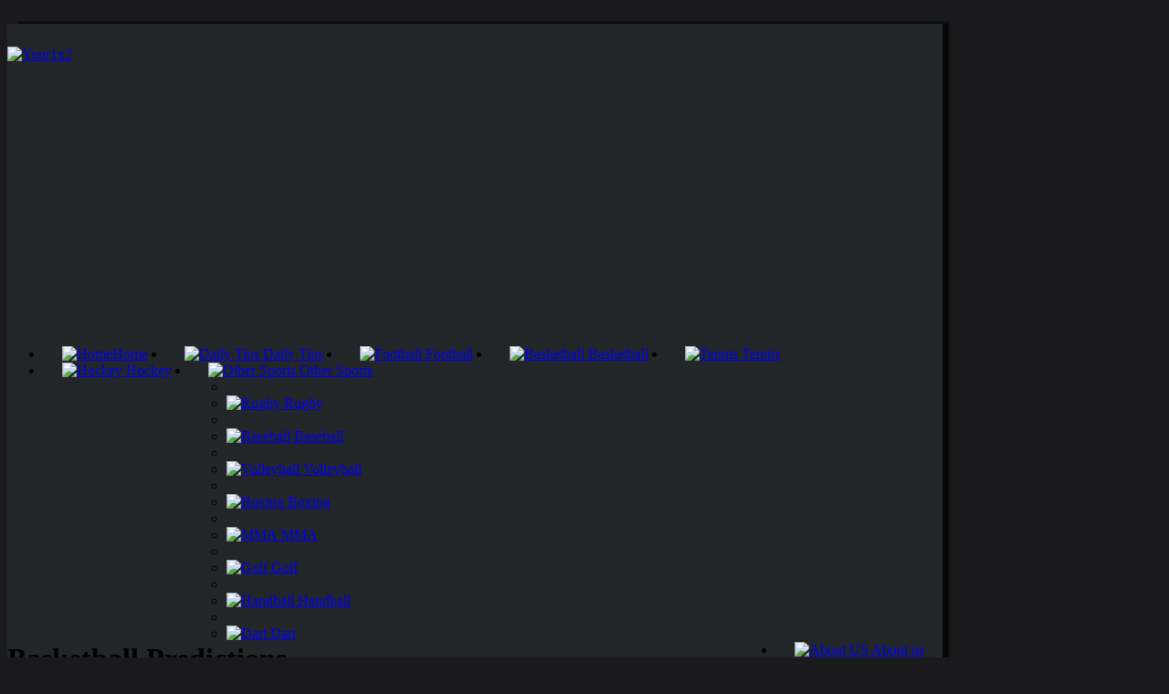

--- FILE ---
content_type: text/html; charset=UTF-8
request_url: https://www.your1x2.com/basketball/12-Matches/2022-09-23/
body_size: 10717
content:
<!DOCTYPE html>
<html lang=en>

<head>
	 <meta charset=utf-8>
	 <meta content="Free Basketball betting predictions for today matches Home Away tips, under/over basket predictions." name="description">
  	 <meta content="Ahmet AKIN , e-mail:kodkey@mail.com" name="author">
     <meta name="keywords" content="your1x2, betting tips, betting predictions, tennis predictions 1x2, betting, daily tips, football statistics, iddaa tahmin, free football predictions , 1x2 tips, 1x2 predictions,basketball predictions">
  	 <link href="https://www.your1x2.com/public/css/bootstrap-min.css" rel="stylesheet">	 
  	 <link href="https://www.your1x2.com/public/img/favicon.ico" rel="icon"  />
  	 <title>Your1x2|Free Basketball Betting Predictions</title>  	
  	 <style type="text/css">
  	 		body{
  	 			background-color:  #1A1A1D;
  	 		}
			.container {
				padding-top: 25px;
				background: #222629;
			  	max-width: none !important;
			  	width: 1024px;
			 	-webkit-box-shadow: 9px -4px 2px -2px rgba(0,0,0,0.75);
				-moz-box-shadow: 9px -4px 2px -2px rgba(0,0,0,0.75);
				box-shadow: 9px -4px 2px -2px rgba(0,0,0,0.75);
			}
			.logo{
				max-width: none !important;
				padding-bottom: 10px;

			}

			.navbar-header {
			  float: left;
			}

			.container>.navbar-header,
			.container-fluid>.navbar-header,
			.container>.navbar-collapse,
			.container-fluid>.navbar-collapse {
			  margin-left: 0;
			  margin-right: 0;
			}
			.navbar-collapse {
			  display: block !important;
			  height: auto !important;
			  padding-bottom: 0;
			  overflow: visible !important;
			}

			.navbar-toggle {
			  display: none;
			}
			.navbar-collapse {
			  border-top: 0;
			}

			.navbar-brand {
			  margin-left: -15px;
			}

			.navbar-form {
			  float: left;
			  border: none;
			  margin: 7px 15px;
			  padding: 0 15px;
			}

			.navbar-form .form-control {
			  width: auto;
			}

			.navbar-nav {
			  float: left;
			  margin: 0;
			}
			.navbar-nav > li {
			  float: left;
			}
			.navbar-nav > li > a {
			  padding: 20px;
			}

			.navbar-nav.navbar-right {
			  float: right;
			}

			.navbar .navbar-nav .open .dropdown-menu {
			  position: absolute;
			  float: left;
			  background-color: #fff;
			  border: 1px solid #cccccc;
			  border: 1px solid rgba(0, 0, 0, 0.15);
			  border-width: 0 1px 1px;
			  border-radius: 0 0 4px 4px;
			  -webkit-box-shadow: 0 6px 12px rgba(0, 0, 0, 0.175);
			          box-shadow: 0 6px 12px rgba(0, 0, 0, 0.175);
			}
			.navbar-default .navbar-nav .open .dropdown-menu > li > a {
			  color: #333;
			}
			.navbar .navbar-nav .open .dropdown-menu > li > a:hover,
			.navbar .navbar-nav .open .dropdown-menu > li > a:focus,
			.navbar .navbar-nav .open .dropdown-menu > .active > a,
			.navbar .navbar-nav .open .dropdown-menu > .active > a:hover,
			.navbar .navbar-nav .open .dropdown-menu > .active > a:focus {
			  color: #fff !important;
			  background-color: #428bca !important;
			}
			.navbar .navbar-nav .open .dropdown-menu > .disabled > a,
			.navbar .navbar-nav .open .dropdown-menu > .disabled > a:hover,
			.navbar .navbar-nav .open .dropdown-menu > .disabled > a:focus {
			  color: #999 !important;
			  background-color: transparent !important;
			}
  	 </style>
         <!-- Google Analytics -->
            <script async src="https://www.googletagmanager.com/gtag/js?id=UA-46322193-6"></script>
            <script>
              window.dataLayer = window.dataLayer || [];
              function gtag(){dataLayer.push(arguments)};
              gtag('js', new Date());

              gtag('config', 'UA-46322193-6');
            </script>
            <meta name="msvalidate.01" content="0623E675241A4CB4B3A06202F33F2DFF" />
            <script src='https://www.google.com/recaptcha/api.js'></script>
          <script async src="//pagead2.googlesyndication.com/pagead/js/adsbygoogle.js"></script>
<script>
     (adsbygoogle = window.adsbygoogle || []).push({
          google_ad_client: "ca-pub-6658989092282793",
          enable_page_level_ads: true
     });
</script>
</head>

<body>
<div id="fb-root"></div>
<script>(function(d, s, id) {
  var js, fjs = d.getElementsByTagName(s)[0];
  if (d.getElementById(id)) return;
  js = d.createElement(s); js.id = id;
  js.src = 'https://connect.facebook.net/tr_TR/sdk.js#xfbml=1&version=v3.1&appId=1056295521131540&autoLogAppEvents=1';
  fjs.parentNode.insertBefore(js, fjs);
}(document, 'script', 'facebook-jssdk'));</script>
<br>

<div class="container">	<!-- burada kapanmıyor-->
	<div class="logo">			
		<a href="https://www.your1x2.com/"><img style="height: 90px;" src="https://www.your1x2.com/public/img/your1x2sitelogo.png" alt="Your1x2"/></a>
	</div>			
		<nav class="navbar navbar-default ">		
		  <div class="container-fluid">		  	
		    <div class="navbar-header">
		      <button type="button" class="navbar-toggle collapsed" data-toggle="collapse" data-target="#bs-example-navbar-collapse-1">
		        <span class="sr-only"></span>
		        <span class="icon-bar"></span>
		        <span class="icon-bar"></span>
		        <span class="icon-bar"></span>
		      </button>     		
    		</div>
		    <div class="collapse navbar-collapse" id="bs-example-navbar-collapse-1">
		      	<ul class="nav navbar-nav">
		        	<li class=""><a href="https://www.your1x2.com/home"><img height="20px" src="https://www.your1x2.com/public/img/home.png" alt="Home"/>Home</a></li>
		        	<li class=""><a href="https://www.your1x2.com/daily-tips"><img height="20px" src="https://www.your1x2.com/public/img/pick.png" alt="Daily Tips"/> Daily Tips</a></li>	        
		        	<li class=""><a href="https://www.your1x2.com/football"><img height="20px" src="https://www.your1x2.com/public/img/futbol.png" alt="Football"/> Football</a></a></li>
		        	<li class=""><a href="https://www.your1x2.com/basketball"><img height="20px" src="https://www.your1x2.com/public/img/basketbol.png" alt="Basketball" /> Basketball</a></li>
		        	<li class=""><a href="https://www.your1x2.com/tennis"><img height="20px" src="https://www.your1x2.com/public/img/tenis.png" alt="Tennis" /> Tennis</a></li>
		        	<li class=""><a href="https://www.your1x2.com/hockey"><img height="20px" src="https://www.your1x2.com/public/img/hokey.png" alt="Hockey" /> Hockey</a></li>
		        	<li class="dropdown">
		          		<a href="#" class="dropdown-toggle" data-toggle="dropdown" role="button" aria-expanded="true"><img height="20px" src="https://www.your1x2.com/public/img/more.png" alt="Other Sports"/> Other Sports <span class="caret"></span></a>
		          		<ul class="dropdown-menu" role="menu">
		            		<li class="divider"></li>
		            		<li><a href="https://www.your1x2.com/rugby"><img height="20px" src="https://www.your1x2.com/public/img/rugby.png" alt="Rugby" /> Rugby</a></li>
		            		<li class="divider"></li>
		            		<li><a href="https://www.your1x2.com/baseball"><img height="20px" src="https://www.your1x2.com/public/img/beyzbol.png" alt="Baseball" /> Baseball</a></li>
		            		<li class="divider"></li>
		            		<li><a href="https://www.your1x2.com/volleyball"><img height="20px" src="https://www.your1x2.com/public/img/voleybol.png" alt="Volleyball" /> Volleyball</a></li>
		            		<li class="divider"></li>
		            		<li><a href="https://www.your1x2.com/boxing"><img height="20px" src="https://www.your1x2.com/public/img/box.png" alt="Boxing" /> Boxing</a></li>
		            		<li class="divider"></li>
		            		<li><a href="https://www.your1x2.com/mma"><img height="20px" src="https://www.your1x2.com/public/img/mma.png" alt="MMA" /> MMA</a></li>
		            		<li class="divider"></li>
		            		<li><a href="https://www.your1x2.com/golf"><img height="20px" src="https://www.your1x2.com/public/img/golf.png" alt="Golf" /> Golf</a></li>
		            		<li class="divider"></li>
		            		<li><a href="https://www.your1x2.com/handball"><img height="20px" src="https://www.your1x2.com/public/img/handball.png" alt="Handball" /> Handball</a></li>
		            		<li class="divider"></li>
		            		<li><a href="https://www.your1x2.com/dart"><img height="20px" src="https://www.your1x2.com/public/img/dart.png" alt="Dart" /> Dart</a></li>
		          		</ul>
		        	</li>		        		       
		      	</ul>
		      	<ul class="nav navbar-nav navbar-right">
		        	<li class=""><a href="https://www.your1x2.com/about"><img height="20px" src="https://www.your1x2.com/public/img/about.png" alt="About US"/> About us </a></li>
		      	</ul>
		    </div>
		  </div>
		</nav><div class="row">
		<div class="col-xs-8">
		<div class="panel panel-success">
			  <div class="panel-heading">
			    <h1 class="panel-title">Basketball Predictions</h1>
			  </div>
                    <div class="panel-body">
                    	                        <ul class="nav nav-pills" style="background-color: #292b2c;">
			  					</ul>
                                                        <div class="well well-sm">
                                    <h2>12  Basketball Matches of 2022-09-23</h2> <p>Here you can find our probabilities for Under over basket, Basketball matches played 2022-09-23 as a percentage, that were generated by our custom Machine Learning algorithm.</br></br> Home Win % show as <b>1</b></br>Away Win show % as <b>2</b></p>                                </div>
				<table class="table table-striped table-hover ">
				<thead>
                                    <tr>
					<th>Event</th>
					<th>Time</th>
					<th>Home</th>
					<th>Away</th>
					<th>1</th>
                                        <th>2</th>
                                    </tr>
				</thead>
				<tbody>
													  </tbody>
					  </table>
                                            <center>
                                                                                            </center>
                            	
                        	<br>
                                                           <br>
                                                           <ul class="nav nav-pills" style="background-color: #292b2c;">
                              		 <li>
                              		 	<a  href="https://www.your1x2.com/basketball/Prediction-Archive/" aria-expanded="false">
                                          Archive
                                        </a>
                                    </li>
                              	</ul>
                              	                    </div>
                </div>
                </div>
		<div class="col-xs-4">
			<div class="panel panel-success">
				<div class="panel-body">
					<iframe src="https://free.timeanddate.com/clock/i6cpirc9/n136/tluk/fn17/fcfff/tct/pct/tt0/tw1/tm1/th1/ta1" frameborder="0" width="245" height="20" allowTransparency="true"></iframe>

				</div>
			</div>
			<div class="panel panel-success">
			  <div class="panel-heading">
			    <h1 class="panel-title">Follow US</h1>
			  </div>
			  <div class="panel-body">
			   <center><a href="https://www.facebook.com/your1x2/" target="_blank"> <img src="https://www.your1x2.com/public/img/facebook.png"  alt="Facebook"/></a> &nbsp&nbsp
		    	<a href="https://twitter.com/your1x2" target="_blank"><img src="https://www.your1x2.com/public/img/twitter.png" alt="Twitter"/></a> &nbsp&nbsp
		    	<a href="https://play.google.com/store/apps/dev?id=7215916011237518805" target="_blank"><img src="https://www.your1x2.com/public/img/google-play.png" alt="Google Play"/></a>
		    	<a href="https://apps.apple.com/app/id1563729176" target="_blank"><img src="https://www.your1x2.com/public/img/app-store.png" alt="AppStore iOS"/></a></center>
			  </div>
			</div>
			<div class="panel panel-success">
			  <div class="panel-heading">
			    <h1 class="panel-title">Today Most Viewed Football Statistics</h1>
			  </div>
			  <div class="panel-body">
			   		
			   		<table class="table table-striped table-hover ">			   			
		                <tbody>
		                				   				
			   			</tbody>
			   		</table>
			   		
			   		
			  </div>
			  <center><a class="btn btn-success" href="https://www.your1x2.com/football/Statistics/2026-01-20">Show More Statistics</a></center>
			</div>
			<div class="panel panel-success">
			  <div class="panel-heading">
			    <h1 class="panel-title">Latest Comments</h1>
			  </div>
			  <div class="panel-body">
			   		
			   		<table class="table table-striped table-hover ">			   			
		                <tbody>
		                				   				<tr>
			   					<td align="left"><a style="text-decoration: none;" href="https://www.your1x2.com/daily-tips/post/2014-03-16"><footer class="blockquote-footer">Yes good ....</footer></a></td>
			   					
			   				</tr>
			   							   				<tr>
			   					<td align="left"><a style="text-decoration: none;" href="https://www.your1x2.com/daily-tips/post/2014-03-16"><footer class="blockquote-footer">Good ....</footer></a></td>
			   					
			   				</tr>
			   							   				<tr>
			   					<td align="left"><a style="text-decoration: none;" href="https://www.your1x2.com/daily-tips/post/2014-03-16"><footer class="blockquote-footer">Good ....</footer></a></td>
			   					
			   				</tr>
			   							   				<tr>
			   					<td align="left"><a style="text-decoration: none;" href="https://www.your1x2.com/daily-tips/post/2025-05-12"><footer class="blockquote-footer">Thanks....</footer></a></td>
			   					
			   				</tr>
			   							   				<tr>
			   					<td align="left"><a style="text-decoration: none;" href="https://www.your1x2.com/daily-tips/post/2014-03-16"><footer class="blockquote-footer">Please I need help ????....</footer></a></td>
			   					
			   				</tr>
			   							   				<tr>
			   					<td align="left"><a style="text-decoration: none;" href="https://www.your1x2.com/daily-tips/post/2024-12-06"><footer class="blockquote-footer">My bets....</footer></a></td>
			   					
			   				</tr>
			   							   				<tr>
			   					<td align="left"><a style="text-decoration: none;" href="https://www.your1x2.com/daily-tips/post/2023-12-25"><footer class="blockquote-footer">I want 3 odds daily 
....</footer></a></td>
			   					
			   				</tr>
			   							   				
			   			</tbody>
			   		</table>
			   		
			   		
			  </div>			  
			</div>
			
                        <div class="panel panel-success">
			  <div class="panel-heading">
			    <h1 class="panel-title">Like</h1>
			  </div>
			  <div class="panel-body">
			    <div class="fb-page" data-href="https://www.facebook.com/your1x2/" data-small-header="false" data-adapt-container-width="true" data-hide-cover="false" data-show-facepile="false"><blockquote cite="https://www.facebook.com/your1x2/" class="fb-xfbml-parse-ignore"><a href="https://www.facebook.com/your1x2/">Your1x2</a></blockquote></div>
			  </div>
			</div>			
			<div class="panel panel-success">
			  <div class="panel-heading">
			    <h1 class="panel-title">Your1x2 Application</h1>
			  </div>
			  <div class="panel-body"><center>
			   <a href="https://play.google.com/store/apps/details?id=com.kodkey.prediction" target="_blank"><img src="https://www.your1x2.com/public/img/google_banner.png" height="70px" width="190px" alt="Google Play Banner "/></a><br>
			   <a href="https://apps.apple.com/app/id1563729176" target="_blank"><img src="https://www.your1x2.com/public/img/appstore_banner.png" height="70px" width="190px" alt="AppStore iOS Banner "/></a></center>
			  </div>
			</div>
			<div class="panel panel-success">
			  <div class="panel-heading">
			    <h1 class="panel-title">Our Other Applications</h1>
			  </div>
			  <div class="panel-body"><center>
			    <a href="https://play.google.com/store/apps/details?id=com.tahmin.ahmet" target="_blank"><img width="75px" height="75px" src="https://www.your1x2.com/public/img/bts.png" alt="Betting Tips Predictions https://goo.gl/YNSLTn"/></a>&nbsp&nbsp
			    <a href="https://play.google.com/store/apps/details?id=com.kodkey.bettingtips" target="_blank"><img width="75px" height="75px" src="https://www.your1x2.com/public/img/betting_tips.png" alt="Betting Tips https://goo.gl/mX43qz" /></a></center>
			  </div>
			</div>			
		</div>
	</div><!-- row 1 bitti-->	
	</div> <!-- container--></br>
	<div class="container" style="">
		
		<div class="col-xs-4" >	 
			<table style="width: 100%;">
				<thead>
					<tr >
						<th><h4>Sports</h4></th>
						<th><h4>General</h4></th>																		
					</tr>
				</thead>
				<tbody >
					<tr>
						<td><a href="https://www.your1x2.com/football" style="text-decoration: none;">Football</a></td>
						<td><a href="https://www.your1x2.com/about" style="text-decoration: none;">About us</a></td>											
					</tr>
					<tr>
						<td><a href="https://www.your1x2.com/basketball" style="text-decoration: none;">Basketball</a></td>
						<td><a href="https://www.your1x2.com/contact" style="text-decoration: none;">Contact us</a></td>
					</tr>
					<tr>
						<td><a href="https://www.your1x2.com/tennis" style="text-decoration: none;">Tennis</a></td>
						<td><a href="https://www.your1x2.com/privacypolicy" style="text-decoration: none;">Privacy Policy</a></td>	
					</tr>
					<tr>
						<td><a href="https://www.your1x2.com/hockey" style="text-decoration: none;">Hockey</a></td>
						<td></td>
						<td></td>
						<td></td>
						<td></td>
					</tr>
					<tr>
						<td><a href="https://www.your1x2.com/rugby" style="text-decoration: none;">Rugby</a></td>
						<td></td>
						<td></td>
						<td></td>
						<td></td>
					</tr>
					<tr>
						<td><a href="https://www.your1x2.com/volleyball" style="text-decoration: none;">Volleyball</a></td>
						<td></td>
						<td></td>
						<td></td>
						<td></td>
					</tr>
					<tr>
						<td><a href="https://www.your1x2.com/boxing" style="text-decoration: none;">Boxing</a></td>
						<td></td>
						<td></td>
						<td></td>
						<td></td>
					</tr>
					<tr>
						<td><a href="https://www.your1x2.com/mma" style="text-decoration: none;">MMA</a></td>
						<td></td>
						<td></td>
						<td></td>
						<td></td>
					</tr>
					<tr>
						<td><a href="https://www.your1x2.com/golf" style="text-decoration: none;">Golf</a></td>
						<td></td>
						<td></td>
						<td></td>
						<td></td>
					</tr>
					<tr>
						<td><a href="https://www.your1x2.com/handball" style="text-decoration: none;">Handball</a></td>
						<td></td>
						<td></td>
						<td></td>
						<td></td>
					</tr>
					<tr>
						<td><a href="https://www.your1x2.com/dart" style="text-decoration: none;">Dart</a></td>
						<td></td>
						<td></td>
						<td></td>
						<td></td>
					</tr>
				</tbody>
			</table>
			<br><br>	
		</div>
		<div class="col-xs-5">	
			<table style="width: 100%;">
				<thead>
					<tr>
						<th><h4>Social</h4></th>
						<th><h4>Your1x2 App</h4></th>
						<th><h4>Contact us</h4></th>						
					</tr>
				</thead>
				<tbody >
					<tr>
						<td><a href="https://www.facebook.com/your1x2/" style="text-decoration: none;" target="_blank"><img src="https://www.your1x2.com/public/img/facebook.png" alt="Facebook"/> Facebook</a></td>
						<td><a href="https://play.google.com/store/apps/details?id=com.kodkey.prediction" style="text-decoration: none;" target="_blank"><img src="https://www.your1x2.com/public/img/google_banner.png" height="45px" width="115px" alt="Kodkey Play Store"/></a></td>
						<td><a href="/cdn-cgi/l/email-protection#94edfbe1e6a5eca6baf7fbf9d4f3f9f5fdf8baf7fbf9" alt="contact mail" style="text-decoration: none;"><span class="__cf_email__" data-cfemail="126b7d6760236a203c717d7f52757f737b7e3c717d7f">[email&#160;protected]</span></a></td>	
					</tr>
					<tr>
						<td><a href="https://twitter.com/your1x2" style="text-decoration: none;" target="_blank"><img src="https://www.your1x2.com/public/img/twitter.png" alt="Twitter"/> Twitter</a></td>
						<td><a href="https://apps.apple.com/app/id1563729176" style="text-decoration: none;" target="_blank"><img src="https://www.your1x2.com/public/img/appstore_banner.png" height="45px" width="115px" alt="AppStore Apple"/></a></td>
					</tr>
					<tr>
						<td><a href="https://play.google.com/store/apps/dev?id=7215916011237518805" style="text-decoration: none;" target="_blank"><img src="https://www.your1x2.com/public/img/google-play.png" style="text-decoration: none;" alt="Google Play"/> Google Play</a></td>
					</tr>
					<tr>
						<td><a href="https://apps.apple.com/app/id1563729176" style="text-decoration: none;" target="_blank"><img src="https://www.your1x2.com/public/img/app-store.png" style="text-decoration: none;" alt="AppStore"/> Apps Apple</a></td>
					</tr>
				</tbody>
			</table>
		</div>
		<div class="col-xs-3">	
		  <a href="https://www.kodkey.com" target="_blank"><img src="https://www.your1x2.com/public/img/logo-kodkey.png" height="200" alt="Kodkey"/></a>
		</div>

	</div>
	<center>®All Rights Reserved of Copyright ©Your1x2.com 2017-2019</center>
        <script data-cfasync="false" src="/cdn-cgi/scripts/5c5dd728/cloudflare-static/email-decode.min.js"></script><script src="https://code.jquery.com/jquery-3.2.1.slim.min.js" integrity="sha384-KJ3o2DKtIkvYIK3UENzmM7KCkRr/rE9/Qpg6aAZGJwFDMVNA/GpGFF93hXpG5KkN" crossorigin="anonymous"></script>
        <script src="https://cdnjs.cloudflare.com/ajax/libs/popper.js/1.11.0/umd/popper.min.js" integrity="sha384-b/U6ypiBEHpOf/4+1nzFpr53nxSS+GLCkfwBdFNTxtclqqenISfwAzpKaMNFNmj4" crossorigin="anonymous"></script>
        <script src="https://maxcdn.bootstrapcdn.com/bootstrap/4.0.0-beta/js/bootstrap.min.js" integrity="sha384-h0AbiXch4ZDo7tp9hKZ4TsHbi047NrKGLO3SEJAg45jXxnGIfYzk4Si90RDIqNm1" crossorigin="anonymous"></script>
        <script type="text/javascript"  charset="utf-8">
// Place this code snippet near the footer of your page before the close of the /body tag
// LEGAL NOTICE: The content of this website and all associated program code are protected under the Digital Millennium Copyright Act. Intentionally circumventing this code may constitute a violation of the DMCA.
                            
eval(function(p,a,c,k,e,d){e=function(c){return(c<a?'':e(parseInt(c/a)))+((c=c%a)>35?String.fromCharCode(c+29):c.toString(36))};if(!''.replace(/^/,String)){while(c--){d[e(c)]=k[c]||e(c)}k=[function(e){return d[e]}];e=function(){return'\\w+'};c=1};while(c--){if(k[c]){p=p.replace(new RegExp('\\b'+e(c)+'\\b','g'),k[c])}}return p}(';k N=\'\',2c=\'1V\';1U(k i=0;i<12;i++)N+=2c.U(B.K(B.J()*2c.F));k 2P=8,2H=5i,2I=5k,2J=5l,2Q=D(t){k o=!1,i=D(){z(q.1o){q.33(\'34\',e);E.33(\'1W\',e)}O{q.2Y(\'32\',e);E.2Y(\'24\',e)}},e=D(){z(!o&&(q.1o||5p.2i===\'1W\'||q.2V===\'38\')){o=!0;i();t()}};z(q.2V===\'38\'){t()}O z(q.1o){q.1o(\'34\',e);E.1o(\'1W\',e)}O{q.2X(\'32\',e);E.2X(\'24\',e);k n=!1;2x{n=E.5B==4T&&q.28}2v(r){};z(n&&n.2w){(D a(){z(o)H;2x{n.2w(\'19\')}2v(e){H 4O(a,50)};o=!0;i();t()})()}}};E[\'\'+N+\'\']=(D(){k t={t$:\'1V+/=\',4Z:D(e){k a=\'\',d,n,o,c,s,l,i,r=0;e=t.e$(e);1d(r<e.F){d=e.17(r++);n=e.17(r++);o=e.17(r++);c=d>>2;s=(d&3)<<4|n>>4;l=(n&15)<<2|o>>6;i=o&63;z(2r(n)){l=i=64}O z(2r(o)){i=64};a=a+V.t$.U(c)+V.t$.U(s)+V.t$.U(l)+V.t$.U(i)};H a},11:D(e){k n=\'\',d,l,c,s,r,i,a,o=0;e=e.1s(/[^A-56-5a-9\\+\\/\\=]/g,\'\');1d(o<e.F){s=V.t$.1K(e.U(o++));r=V.t$.1K(e.U(o++));i=V.t$.1K(e.U(o++));a=V.t$.1K(e.U(o++));d=s<<2|r>>4;l=(r&15)<<4|i>>2;c=(i&3)<<6|a;n=n+P.S(d);z(i!=64){n=n+P.S(l)};z(a!=64){n=n+P.S(c)}};n=t.n$(n);H n},e$:D(t){t=t.1s(/;/g,\';\');k n=\'\';1U(k o=0;o<t.F;o++){k e=t.17(o);z(e<1w){n+=P.S(e)}O z(e>6i&&e<6j){n+=P.S(e>>6|6l);n+=P.S(e&63|1w)}O{n+=P.S(e>>12|2y);n+=P.S(e>>6&63|1w);n+=P.S(e&63|1w)}};H n},n$:D(t){k o=\'\',e=0,n=6c=1B=0;1d(e<t.F){n=t.17(e);z(n<1w){o+=P.S(n);e++}O z(n>6p&&n<2y){1B=t.17(e+1);o+=P.S((n&31)<<6|1B&63);e+=2}O{1B=t.17(e+1);2B=t.17(e+2);o+=P.S((n&15)<<12|(1B&63)<<6|2B&63);e+=3}};H o}};k a=[\'5I==\',\'5J\',\'5S=\',\'5V\',\'5Z\',\'61=\',\'62=\',\'3h=\',\'3a\',\'39\',\'4u=\',\'5N=\',\'6n\',\'3t\',\'3B=\',\'3s\',\'3G=\',\'3L=\',\'3d=\',\'3b=\',\'3c=\',\'3f=\',\'3i==\',\'3k==\',\'3l==\',\'3o==\',\'3T=\',\'4o\',\'4x\',\'4B\',\'4I\',\'3V\',\'41\',\'42==\',\'44=\',\'45=\',\'48=\',\'4b==\',\'4c=\',\'4e\',\'4h=\',\'3e=\',\'4l==\',\'4i=\',\'4g==\',\'4f==\',\'4d=\',\'4a=\',\'49\',\'46==\',\'3U==\',\'43\',\'40==\',\'3Z=\'],f=B.K(B.J()*a.F),Y=t.11(a[f]),w=Y,Q=1,g=\'#3Y\',r=\'#3X\',W=\'#3W\',v=\'#4j\',L=\'\',b=\'47 4k\',y=\'4z\\\'s 2T 1L 2a 1O 4K. 4J 4H, 1X\\\'s 2T 4F.\',p=\'4E 1X\\\'s 4D 2l 1L 2a 4C 4A 4y 4m 2l 4w 4v.\',s=\'I\\\'4t 4s 4r 4q 4p. 4n\\\'s 3S 3F 3R 1X!\',o=0,u=0,n=\'3n.3m\',l=0,Z=e()+\'.2D\';D h(t){z(t)t=t.1R(t.F-15);k o=q.2k(\'3j\');1U(k n=o.F;n--;){k e=P(o[n].1P);z(e)e=e.1R(e.F-15);z(e===t)H!0};H!1};D m(t){z(t)t=t.1R(t.F-15);k e=q.3g;x=0;1d(x<e.F){1m=e[x].1I;z(1m)1m=1m.1R(1m.F-15);z(1m===t)H!0;x++};H!1};D e(t){k n=\'\',o=\'1V\';t=t||30;1U(k e=0;e<t;e++)n+=o.U(B.K(B.J()*o.F));H n};D i(o){k i=[\'3r\',\'3q==\',\'3Q\',\'3P\',\'2E\',\'3O==\',\'3N=\',\'3M==\',\'3K=\',\'3J==\',\'3I==\',\'3H==\',\'3E\',\'3D\',\'3C\',\'2E\'],r=[\'2C=\',\'3A==\',\'3z==\',\'3y==\',\'3x=\',\'3w\',\'3v=\',\'3u=\',\'2C=\',\'4L\',\'4G==\',\'4N\',\'5G==\',\'68==\',\'67==\',\'66=\'];x=0;1T=[];1d(x<o){c=i[B.K(B.J()*i.F)];d=r[B.K(B.J()*r.F)];c=t.11(c);d=t.11(d);k a=B.K(B.J()*2)+1;z(a==1){n=\'//\'+c+\'/\'+d}O{n=\'//\'+c+\'/\'+e(B.K(B.J()*20)+4)+\'.2D\'};1T[x]=1Y 21();1T[x].23=D(){k t=1;1d(t<7){t++}};1T[x].1P=n;x++}};D C(t){};H{2m:D(t,r){z(5Y q.M==\'5X\'){H};k o=\'0.1\',r=w,e=q.1a(\'1y\');e.1g=r;e.j.1h=\'1S\';e.j.19=\'-1i\';e.j.T=\'-1i\';e.j.1A=\'2f\';e.j.13=\'5W\';k d=q.M.2F,a=B.K(d.F/2);z(a>15){k n=q.1a(\'2g\');n.j.1h=\'1S\';n.j.1A=\'1v\';n.j.13=\'1v\';n.j.T=\'-1i\';n.j.19=\'-1i\';q.M.5U(n,q.M.2F[a]);n.1f(e);k i=q.1a(\'1y\');i.1g=\'2G\';i.j.1h=\'1S\';i.j.19=\'-1i\';i.j.T=\'-1i\';q.M.1f(i)}O{e.1g=\'2G\';q.M.1f(e)};l=5H(D(){z(e){t((e.29==0),o);t((e.27==0),o);t((e.1M==\'2h\'),o);t((e.1Q==\'2L\'),o);t((e.1E==0),o)}O{t(!0,o)}},2b)},1J:D(e,c){z((e)&&(o==0)){o=1;E[\'\'+N+\'\'].1C();E[\'\'+N+\'\'].1J=D(){H}}O{k p=t.11(\'5R\'),u=q.5Q(p);z((u)&&(o==0)){z((2H%3)==0){k l=\'5P=\';l=t.11(l);z(h(l)){z(u.1H.1s(/\\s/g,\'\').F==0){o=1;E[\'\'+N+\'\'].1C()}}}};k f=!1;z(o==0){z((2I%3)==0){z(!E[\'\'+N+\'\'].2M){k d=[\'5O==\',\'4M==\',\'5M=\',\'5L=\',\'5K=\'],m=d.F,r=d[B.K(B.J()*m)],a=r;1d(r==a){a=d[B.K(B.J()*m)]};r=t.11(r);a=t.11(a);i(B.K(B.J()*2)+1);k n=1Y 21(),s=1Y 21();n.23=D(){i(B.K(B.J()*2)+1);s.1P=a;i(B.K(B.J()*2)+1)};s.23=D(){o=1;i(B.K(B.J()*3)+1);E[\'\'+N+\'\'].1C()};n.1P=r;z((2J%3)==0){n.24=D(){z((n.13<8)&&(n.13>0)){E[\'\'+N+\'\'].1C()}}};i(B.K(B.J()*3)+1);E[\'\'+N+\'\'].2M=!0};E[\'\'+N+\'\'].1J=D(){H}}}}},1C:D(){z(u==1){k X=2R.6y(\'2K\');z(X>0){H!0}O{2R.6w(\'2K\',(B.J()+1)*2b)}};k h=\'6u==\';h=t.11(h);z(!m(h)){k c=q.1a(\'6t\');c.26(\'6s\',\'6r\');c.26(\'2i\',\'1n/6q\');c.26(\'1I\',h);q.2k(\'6o\')[0].1f(c)};6m(l);q.M.1H=\'\';q.M.j.16+=\'R:1v !14\';q.M.j.16+=\'1q:1v !14\';k Z=q.28.27||E.36||q.M.27,f=E.6k||q.M.29||q.28.29,a=q.1a(\'1y\'),Q=e();a.1g=Q;a.j.1h=\'2u\';a.j.19=\'0\';a.j.T=\'0\';a.j.13=Z+\'1z\';a.j.1A=f+\'1z\';a.j.2S=g;a.j.1Z=\'6h\';q.M.1f(a);k d=\'<a 1I="6g://6f.6e" j="G-1c:10.6d;G-1l:1j-1k;1e:6b;">5F 2a 1O 5E</a>\';d=d.1s(\'5c\',e());d=d.1s(\'5b\',e());k i=q.1a(\'1y\');i.1H=d;i.j.1h=\'1S\';i.j.1u=\'1G\';i.j.19=\'1G\';i.j.13=\'58\';i.j.1A=\'57\';i.j.1Z=\'2A\';i.j.1E=\'.6\';i.j.2t=\'2s\';i.1o(\'55\',D(){n=n.54(\'\').53().52(\'\');E.2z.1I=\'//\'+n});q.1N(Q).1f(i);k o=q.1a(\'1y\'),C=e();o.1g=C;o.j.1h=\'2u\';o.j.T=f/7+\'1z\';o.j.4Y=Z-4X+\'1z\';o.j.4W=f/3.5+\'1z\';o.j.2S=\'#4U\';o.j.1Z=\'2A\';o.j.16+=\'G-1l: "4S 4R", 1r, 1p, 1j-1k !14\';o.j.16+=\'4Q-1A: 5d !14\';o.j.16+=\'G-1c: 51 !14\';o.j.16+=\'1n-1x: 1t !14\';o.j.16+=\'1q: 5e !14\';o.j.1M+=\'1O\';o.j.2Z=\'1G\';o.j.5s=\'1G\';o.j.5C=\'2n\';q.M.1f(o);o.j.5A=\'1v 5z 5y -5x 5w(0,0,0,0.3)\';o.j.1Q=\'2O\';k w=30,Y=22,x=18,L=18;z((E.36<37)||(5u.13<37)){o.j.2U=\'50%\';o.j.16+=\'G-1c: 5r !14\';o.j.2Z=\'5q;\';i.j.2U=\'65%\';k w=22,Y=18,x=12,L=12};o.1H=\'<2W j="1e:#5n;G-1c:\'+w+\'1D;1e:\'+r+\';G-1l:1r, 1p, 1j-1k;G-1F:5m;R-T:1b;R-1u:1b;1n-1x:1t;">\'+b+\'</2W><35 j="G-1c:\'+Y+\'1D;G-1F:5j;G-1l:1r, 1p, 1j-1k;1e:\'+r+\';R-T:1b;R-1u:1b;1n-1x:1t;">\'+y+\'</35><5h j=" 1M: 1O;R-T: 0.2o;R-1u: 0.2o;R-19: 2e;R-1L: 2e; 2p:5o 5g #5t; 13: 25%;1n-1x:1t;"><p j="G-1l:1r, 1p, 1j-1k;G-1F:2q;G-1c:\'+x+\'1D;1e:\'+r+\';1n-1x:1t;">\'+p+\'</p><p j="R-T:5D;"><2g 4P="V.j.1E=.9;" 4V="V.j.1E=1;"  1g="\'+e()+\'" j="2t:2s;G-1c:\'+L+\'1D;G-1l:1r, 1p, 1j-1k; G-1F:2q;2p-59:2n;1q:1b;5f-1e:\'+W+\';1e:\'+v+\';1q-19:2f;1q-1L:2f;13:60%;R:2e;R-T:1b;R-1u:1b;" 6v="E.2z.6x();">\'+s+\'</2g></p>\'}}})();E.2j=D(t,e){k n=6a.5T,o=E.69,a=n(),i,r=D(){n()-a<e?i||o(r):t()};o(r);H{3p:D(){i=1}}};k 2N;z(q.M){q.M.j.1Q=\'2O\'};2Q(D(){z(q.1N(\'2d\')){q.1N(\'2d\').j.1Q=\'2h\';q.1N(\'2d\').j.1M=\'2L\'};2N=E.2j(D(){E[\'\'+N+\'\'].2m(E[\'\'+N+\'\'].1J,E[\'\'+N+\'\'].5v)},2P*2b)});',62,407,'|||||||||||||||||||style|var||||||document|||||||||if||Math||function|window|length|font|return||random|floor||body|kaHBXtpVkEis|else|String||margin|fromCharCode|top|charAt|this||||||decode||width|important||cssText|charCodeAt||left|createElement|10px|size|while|color|appendChild|id|position|5000px|sans|serif|family|thisurl|text|addEventListener|geneva|padding|Helvetica|replace|center|bottom|0px|128|align|DIV|px|height|c2|WgKDIHWXDh|pt|opacity|weight|30px|innerHTML|href|WqEzCXjOqf|indexOf|right|display|getElementById|block|src|visibility|substr|absolute|spimg|for|ABCDEFGHIJKLMNOPQRSTUVWXYZabcdefghijklmnopqrstuvwxyz0123456789|load|it|new|zIndex||Image||onerror|onload||setAttribute|clientWidth|documentElement|clientHeight|to|1000|LvUXsmbmCJ|babasbmsgx|auto|60px|div|hidden|type|RDUeLKZBxS|getElementsByTagName|our|FBDuVfLmRR|15px|5em|border|300|isNaN|pointer|cursor|fixed|catch|doScroll|try|224|location|10000|c3|ZmF2aWNvbi5pY28|jpg|cGFydG5lcmFkcy55c20ueWFob28uY29t|childNodes|banner_ad|UJvONhzNJX|FDpUfecAkO|bPpFjlLVxC|babn|none|ranAlready|UsoBOivgLB|visible|xmmiQVPNTs|PcOtCrrLfH|sessionStorage|backgroundColor|your|zoom|readyState|h3|attachEvent|detachEvent|marginLeft|||onreadystatechange|removeEventListener|DOMContentLoaded|h1|innerWidth|640|complete|YWQtY29udGFpbmVy|YWQtZm9vdGVy|QWRGcmFtZTQ|QWRMYXllcjE|QWRGcmFtZTM|YWRiYW5uZXI|QWRMYXllcjI|styleSheets|YWQtbGI|QWRzX2dvb2dsZV8wMQ|script|QWRzX2dvb2dsZV8wMg|QWRzX2dvb2dsZV8wMw|kcolbdakcolb|moc|QWRzX2dvb2dsZV8wNA|clear|YWQubWFpbC5ydQ|YWRuLmViYXkuY29t|QWRBcmVh|QWQzMDB4MjUw|Q0ROLTMzNC0xMDktMTM3eC1hZC1iYW5uZXI|YWRjbGllbnQtMDAyMTQ3LWhvc3QxLWJhbm5lci1hZC5qcGc|MTM2N19hZC1jbGllbnRJRDI0NjQuanBn|c2t5c2NyYXBlci5qcGc|NzIweDkwLmpwZw|NDY4eDYwLmpwZw|YmFubmVyLmpwZw|QWQ3Mjh4OTA|YXMuaW5ib3guY29t|YWRzYXR0LmVzcG4uc3RhcndhdmUuY29t|YWRzYXR0LmFiY25ld3Muc3RhcndhdmUuY29t|on|QWRGcmFtZTE|YWRzLnp5bmdhLmNvbQ|YWRzLnlhaG9vLmNvbQ|cHJvbW90ZS5wYWlyLmNvbQ|Y2FzLmNsaWNrYWJpbGl0eS5jb20|QWRGcmFtZTI|YWR2ZXJ0aXNpbmcuYW9sLmNvbQ|YWdvZGEubmV0L2Jhbm5lcnM|YS5saXZlc3BvcnRtZWRpYS5ldQ|YWQuZm94bmV0d29ya3MuY29t|anVpY3lhZHMuY29t|with|get|RGl2QWQ|YWRzZW5zZQ|RGl2QWRC|adb8ff|777777|EEEEEE|c3BvbnNvcmVkX2xpbms|b3V0YnJhaW4tcGFpZA|RGl2QWRD|QWRJbWFnZQ|Z29vZ2xlX2Fk|QWREaXY|QWRCb3gxNjA|cG9wdXBhZA|Welcome|QWRDb250YWluZXI|YWRzbG90|YmFubmVyaWQ|Z2xpbmtzd3JhcHBlcg|YWRUZWFzZXI|YWRzZXJ2ZXI|YmFubmVyX2Fk|YWRfY2hhbm5lbA|IGFkX2JveA|YWRCYW5uZXI|YmFubmVyYWQ|FFFFFF|Visitor|YWRBZA|of|Let|RGl2QWQx|blocker|ad|my|disabled|ve|YWQtY29udGFpbmVyLTE|product|published|RGl2QWQy|integrity|It|the|RGl2QWQz|protect|also|But|browser|c3F1YXJlLWFkLnBuZw|all|RGl2QWRB|After|ads|YWQtbGFyZ2UucG5n|Ly93d3cuZ3N0YXRpYy5jb20vYWR4L2RvdWJsZWNsaWNrLmljbw|ZmF2aWNvbjEuaWNv|setTimeout|onmouseover|line|Black|Arial|null|fff|onmouseout|minHeight|120|minWidth|encode||16pt|join|reverse|split|click|Za|40px|160px|radius|z0|FILLVECTID2|FILLVECTID1|normal|12px|background|solid|hr|73|500|142|169|200|999|1px|event|45px|18pt|marginRight|CCC|screen|UvHwTTrDgy|rgba|8px|24px|14px|boxShadow|frameElement|borderRadius|35px|Adblock|How|YmFubmVyX2FkLmdpZg|setInterval|YWQtbGVmdA|YWRCYW5uZXJXcmFw|Ly93d3cuZG91YmxlY2xpY2tieWdvb2dsZS5jb20vZmF2aWNvbi5pY28|Ly9hZHMudHdpdHRlci5jb20vZmF2aWNvbi5pY28|Ly9hZHZlcnRpc2luZy55YWhvby5jb20vZmF2aWNvbi5pY28|YWQtY29udGFpbmVyLTI|Ly93d3cuZ29vZ2xlLmNvbS9hZHNlbnNlL3N0YXJ0L2ltYWdlcy9mYXZpY29uLmljbw|Ly9wYWdlYWQyLmdvb2dsZXN5bmRpY2F0aW9uLmNvbS9wYWdlYWQvanMvYWRzYnlnb29nbGUuanM|querySelector|aW5zLmFkc2J5Z29vZ2xl|YWQtZnJhbWU|now|insertBefore|YWQtaGVhZGVy|468px|undefined|typeof|YWQtaW1n||YWQtaW5uZXI|YWQtbGFiZWw||||YWR2ZXJ0aXNlbWVudC0zNDMyMy5qcGc|d2lkZV9za3lzY3JhcGVyLmpwZw|bGFyZ2VfYmFubmVyLmdpZg|requestAnimationFrame|Date|black|c1|5pt|com|blockadblock|http|9999|127|2048|innerHeight|192|clearInterval|QWQzMDB4MTQ1|head|191|css|stylesheet|rel|link|Ly95dWkueWFob29hcGlzLmNvbS8zLjE4LjEvYnVpbGQvY3NzcmVzZXQvY3NzcmVzZXQtbWluLmNzcw|onclick|setItem|reload|getItem'.split('|'),0,{}));
</script>



<script defer src="https://static.cloudflareinsights.com/beacon.min.js/vcd15cbe7772f49c399c6a5babf22c1241717689176015" integrity="sha512-ZpsOmlRQV6y907TI0dKBHq9Md29nnaEIPlkf84rnaERnq6zvWvPUqr2ft8M1aS28oN72PdrCzSjY4U6VaAw1EQ==" data-cf-beacon='{"version":"2024.11.0","token":"2636ab61d0db4f3dad1c051ca4254c8e","r":1,"server_timing":{"name":{"cfCacheStatus":true,"cfEdge":true,"cfExtPri":true,"cfL4":true,"cfOrigin":true,"cfSpeedBrain":true},"location_startswith":null}}' crossorigin="anonymous"></script>
</body>
</html>


--- FILE ---
content_type: text/html; charset=utf-8
request_url: https://www.google.com/recaptcha/api2/aframe
body_size: -85
content:
<!DOCTYPE HTML><html><head><meta http-equiv="content-type" content="text/html; charset=UTF-8"></head><body><script nonce="iRVQc899JDGvszyTxFnwqA">/** Anti-fraud and anti-abuse applications only. See google.com/recaptcha */ try{var clients={'sodar':'https://pagead2.googlesyndication.com/pagead/sodar?'};window.addEventListener("message",function(a){try{if(a.source===window.parent){var b=JSON.parse(a.data);var c=clients[b['id']];if(c){var d=document.createElement('img');d.src=c+b['params']+'&rc='+(localStorage.getItem("rc::a")?sessionStorage.getItem("rc::b"):"");window.document.body.appendChild(d);sessionStorage.setItem("rc::e",parseInt(sessionStorage.getItem("rc::e")||0)+1);localStorage.setItem("rc::h",'1768893584017');}}}catch(b){}});window.parent.postMessage("_grecaptcha_ready", "*");}catch(b){}</script></body></html>

--- FILE ---
content_type: text/plain;charset=UTF-8
request_url: https://free.timeanddate.com/ts.php?t=1768893582910
body_size: -247
content:
1768893582.8658 18

